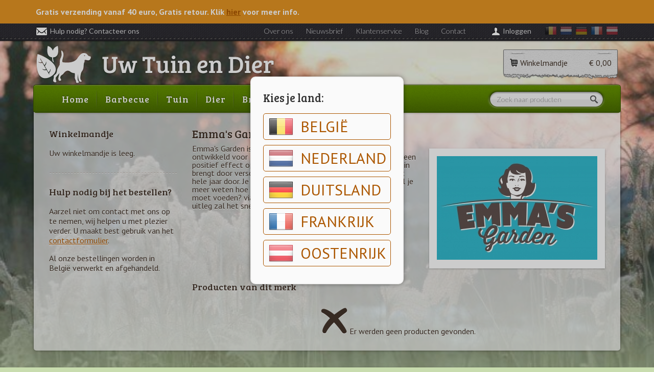

--- FILE ---
content_type: text/html; charset=utf-8
request_url: https://www.uwtuinendier.com/webshop/merk/emmas-garden-vadigran
body_size: 6062
content:
<!DOCTYPE html>

<!--[if lt IE 7 ]> <html lang="nl" class="no-js ie6"> <![endif]-->
<!--[if IE 7 ]>    <html lang="nl" class="no-js ie7"> <![endif]-->
<!--[if IE 8 ]>    <html lang="nl" class="no-js ie8"> <![endif]-->
<!--[if IE 9 ]>    <html lang="nl" class="no-js ie9"> <![endif]-->
<!--[if (gt IE 9)|!(IE)]><!--> <html lang="nl" class="no-js"> <!--<![endif]-->
	<head>
		
		<meta http-equiv="X-UA-Compatible" content="IE=edge" />

        <meta name="viewport" content="width=device-width, initial-scale=1">
		
		
		<meta charset="utf-8">
		
		
		<title>Webshop: Emma's Garden Vadigran - Uw tuin en Dier</title>

		
		<meta name="description" content="Webshop: Emma's Garden Vadigran - Uw tuin en Dier" />
		
		
		<meta property="og:title" content="Webshop: Emma's Garden Vadigran - Uw tuin en Dier" />
		<meta property="og:description" content="Webshop: Emma's Garden Vadigran - Uw tuin en Dier" />
		
		
		<meta property="og:type" content="article" />
		
		
		<link href="https://www.uwtuinendier.com/themes/uted/images/favicon.ico" rel="icon" type="image/x-icon" />

		
		<link rel="stylesheet" href="https://www.uwtuinendier.com/themes/uted/css/application.css?2018122414" type="text/css" media="screen" />
		<link href='https://fonts.googleapis.com/css?family=PT+Sans:400,700,400italic,700italic' rel='stylesheet' type='text/css'>
		<link href='https://fonts.googleapis.com/css?family=Bree+Serif' rel='stylesheet' type='text/css'>
		<link href='https://fonts.googleapis.com/css?family=Lato:300,400,700,300italic,400italic,700italic' rel='stylesheet' type='text/css'>

		
		
		
		

		
		<script src="https://www.uwtuinendier.com/themes/uted/javascript/modernizr.min.js?20190619032600" type="text/javascript"></script>
		
		
		<script type="text/javascript">
var _gaq = _gaq || []; 
_gaq.push(['_setAccount', 'UA-41588480-1']); 
_gaq.push(['_trackPageview']); 
(function() { 
var ga = document.createElement('script'); ga.type = 'text/javascript'; ga.async = true; 
ga.src = ('https:' == document.location.protocol ? 'https://ssl' : 'http://www') + '.google-analytics.com/ga.js'; 
var s = document.getElementsByTagName('script')[0]; 
s.parentNode.insertBefore(ga, s); 
})();
</script>

		<script src='https://www.google.com/recaptcha/api.js'></script>
	</head>

	<body style='overflow:hidden'>
		
					<section id='country-popup'>
				<div class='overlay'>
					<div class='wrapper'>
						<h1>Kies je land:</h1>
						<ul>
													<li>
																<a href='https://www.uwtuinendier.com/winkelmandje/landkeuze/BE'>
																			<img src='https://www.uwtuinendier.com/application/modules/country/resources/images/be-48.png' alt='vlag BE'/>
																		
									België
								</a>
							</li>
													<li>
																<a href='https://www.uwtuinendier.com/winkelmandje/landkeuze/NL'>
																			<img src='https://www.uwtuinendier.com/application/modules/country/resources/images/nl-48.png' alt='vlag NL'/>
																		
									Nederland
								</a>
							</li>
													<li>
																<a href='https://www.uwtuinendier.com/winkelmandje/landkeuze/DE'>
																			<img src='https://www.uwtuinendier.com/application/modules/country/resources/images/de-48.png' alt='vlag DE'/>
																		
									Duitsland
								</a>
							</li>
													<li>
																<a href='https://www.uwtuinendier.com/winkelmandje/landkeuze/FR'>
																			<img src='https://www.uwtuinendier.com/application/modules/country/resources/images/fr-48.png' alt='vlag FR'/>
																		
									Frankrijk
								</a>
							</li>
													<li>
																<a href='https://www.uwtuinendier.com/winkelmandje/landkeuze/AT'>
																			<img src='https://www.uwtuinendier.com/application/modules/country/resources/images/at-48.png' alt='vlag AT'/>
																		
									Oostenrijk
								</a>
							</li>
												</ul>
					</div>
				</div>
			</section>
				
		<div class="transport-info" id="transport-info">
            <div class="container">
                <div class="transport-info__content">
                    Gratis verzending vanaf 40 euro, Gratis retour. Klik  <a href="https://www.uwtuinendier.com/levering" class="close-transport-info">hier</a> voor meer info.
                    
                </div>
            </div>
        </div>

		
		<div id="page-wrapper" style="background-image: url('https://www.uwtuinendier.com/thumbnail/background//6c0b524edd6c0cd8c27f949527d5ca70.jpg');">
			
			
			<header id="header-wrapper">
                <div class="container">
                    <div id="header">
                        <button id="toggle-top-menu" class="visible-xs">Menu</button>

                        
                        <div id="top-menu">
                            <a id="top-contact" href="https://www.uwtuinendier.com/contact" title="contacteer ons">
                                <i class="icon icon-mail"></i>Hulp nodig? Contacteer ons
                            </a>

                            <ul class="top-nav">
                                <li>
                                    <a href="https://www.uwtuinendier.com/over-ons" title="over ons">
                                        Over ons
                                    </a>
                                </li>
                                <li>
                                    <a href="https://www.uwtuinendier.com/nieuwsbrief" title="nieuwsbrief">
                                        Nieuwsbrief
                                    </a>
                                </li>
                                <li>
                                    <a href="https://www.uwtuinendier.com/klantenservice" title="klantenservice">
                                        Klantenservice
                                    </a>
                                </li>
                                <li>
                                    <a href="https://www.uwtuinendier.com/blog" title="blog">
                                        Blog
                                    </a>
                                </li>
                                <li>
                                    <a href="https://www.uwtuinendier.com/contact" title="contacteer ons">
                                        Contact
                                    </a>
                                </li>
                            </ul>

                            <ul id='country-select'>
                                                                    <li>
                                        <a href='https://www.uwtuinendier.com/winkelmandje/landkeuze/BE' title='ik woon in België' >
                                                                                                                                        <img src='https://www.uwtuinendier.com/application/modules/country/resources/images/be-24.png' alt='vlag BE'/>
                                                                                    </a>
                                    </li>
                                                                    <li>
                                        <a href='https://www.uwtuinendier.com/winkelmandje/landkeuze/NL' title='ik woon in Nederland' >
                                                                                                                                        <img src='https://www.uwtuinendier.com/application/modules/country/resources/images/nl-24.png' alt='vlag NL'/>
                                                                                    </a>
                                    </li>
                                                                    <li>
                                        <a href='https://www.uwtuinendier.com/winkelmandje/landkeuze/DE' title='ik woon in Duitsland' >
                                                                                                                                        <img src='https://www.uwtuinendier.com/application/modules/country/resources/images/de-24.png' alt='vlag DE'/>
                                                                                    </a>
                                    </li>
                                                                    <li>
                                        <a href='https://www.uwtuinendier.com/winkelmandje/landkeuze/FR' title='ik woon in Frankrijk' >
                                                                                                                                        <img src='https://www.uwtuinendier.com/application/modules/country/resources/images/fr-24.png' alt='vlag FR'/>
                                                                                    </a>
                                    </li>
                                                                    <li>
                                        <a href='https://www.uwtuinendier.com/winkelmandje/landkeuze/AT' title='ik woon in Oostenrijk' >
                                                                                                                                        <img src='https://www.uwtuinendier.com/application/modules/country/resources/images/at-24.png' alt='vlag AT'/>
                                                                                    </a>
                                    </li>
                                                            </ul>

                            <div id="top-login">
                                <i class="icon icon-login"></i>
                                                                    <a href="https://www.uwtuinendier.com/account/login" title="inloggen" id='my-account'>
                                        Inloggen
                                    </a>
                                                            </div>
                        </div>

                        
                        <a id="logo" href="https://www.uwtuinendier.com" title="naar de startpagina">
                            <img src="https://www.uwtuinendier.com/themes/uted/images/logo.png" alt="Uw Tuin en Dier" class="img-responsive"/>
                        </a>


                        
                        <a id="shopping-cart" href="https://www.uwtuinendier.com/winkelmandje" title="Bekijk je winkelmandje">
                            <span class="cart-title"><i class="icon icon-basket"></i>Winkelmandje </span>
                                                            <span class="cart-price">€ 0,00</span>
                                                    </a>


                        
                        <nav id="menu">
                            <ul>
                                <li ><a href="https://www.uwtuinendier.com" title="Home">Home</a></li>

                                
                                                                                                                                                                                            <li class=" ">
                                                <a href="https://www.uwtuinendier.com/webshop/collectie/barbecue/B999K"
                                                   title="Barbecue">
                                                    Barbecue
                                                </a>
                                                                                                    <ul>
                                                                                                                                                                                <li class=" ">
                                                <a href="https://www.uwtuinendier.com/webshop/collectie/uitverkoop-barbecues-accessoires/7c99K"
                                                   title="Uitverkoop Barbecues &amp; Accessoires">
                                                    Uitverkoop Barbecues & Accessoires
                                                </a>
                                                                                            </li>
                                                                                    <li class=" ">
                                                <a href="https://www.uwtuinendier.com/webshop/collectie/broil-king-barbecues/FC99K"
                                                   title="Broil King Barbecues">
                                                    Broil King Barbecues
                                                </a>
                                                                                            </li>
                                                                                    <li class=" ">
                                                <a href="https://www.uwtuinendier.com/webshop/collectie/outdoorchef-barbecues/F299K"
                                                   title="Outdoorchef Barbecues">
                                                    Outdoorchef Barbecues
                                                </a>
                                                                                            </li>
                                                                                    <li class=" ">
                                                <a href="https://www.uwtuinendier.com/webshop/collectie/monolith-kamado-barbecue/j699K"
                                                   title="Monolith Kamado Barbecue">
                                                    Monolith Kamado Barbecue
                                                </a>
                                                                                            </li>
                                                                                    <li class=" ">
                                                <a href="https://www.uwtuinendier.com/webshop/collectie/the-bastard-barbecues/nC99K"
                                                   title="The Bastard Barbecues">
                                                    The Bastard Barbecues
                                                </a>
                                                                                            </li>
                                                                                    <li class=" ">
                                                <a href="https://www.uwtuinendier.com/webshop/collectie/kamado-joe-barbecue/hC99K"
                                                   title="Kamado Joe Barbecue">
                                                    Kamado Joe Barbecue
                                                </a>
                                                                                            </li>
                                                                                    <li class=" ">
                                                <a href="https://www.uwtuinendier.com/webshop/collectie/traeger-pellet-barbecue/hH99K"
                                                   title="Traeger Pellet Barbecue">
                                                    Traeger Pellet Barbecue
                                                </a>
                                                                                            </li>
                                                                                    <li class=" ">
                                                <a href="https://www.uwtuinendier.com/webshop/collectie/kamado-barbecues/zC99K"
                                                   title="Kamado Barbecues">
                                                    Kamado Barbecues
                                                </a>
                                                                                            </li>
                                                                                    <li class=" ">
                                                <a href="https://www.uwtuinendier.com/webshop/collectie/pellet-barbecues/GH99K"
                                                   title="Pellet Barbecues">
                                                    Pellet Barbecues
                                                </a>
                                                                                            </li>
                                                                                    <li class=" ">
                                                <a href="https://www.uwtuinendier.com/webshop/collectie/gasbarbecue/Q999K"
                                                   title="Gasbarbecue">
                                                    Gasbarbecue
                                                </a>
                                                                                            </li>
                                                                                    <li class=" ">
                                                <a href="https://www.uwtuinendier.com/webshop/collectie/houtskoolbarbecue/7999K"
                                                   title="Houtskoolbarbecue">
                                                    Houtskoolbarbecue
                                                </a>
                                                                                            </li>
                                                                                    <li class=" ">
                                                <a href="https://www.uwtuinendier.com/webshop/collectie/hout-barbecue/qL99K"
                                                   title="Hout Barbecue">
                                                    Hout Barbecue
                                                </a>
                                                                                            </li>
                                                                                    <li class=" ">
                                                <a href="https://www.uwtuinendier.com/webshop/collectie/vuurschalen-tuinhaarden/BV99K"
                                                   title="Vuurschalen &amp; Tuinhaarden">
                                                    Vuurschalen & Tuinhaarden
                                                </a>
                                                                                            </li>
                                                                                    <li class=" ">
                                                <a href="https://www.uwtuinendier.com/webshop/collectie/buitenovens/f599K"
                                                   title="Buitenovens">
                                                    Buitenovens
                                                </a>
                                                                                            </li>
                                                                                    <li class=" ">
                                                <a href="https://www.uwtuinendier.com/webshop/collectie/houtskool-briketten/ft99K"
                                                   title="Houtskool &amp; Briketten">
                                                    Houtskool & Briketten
                                                </a>
                                                                                            </li>
                                                                                    <li class=" ">
                                                <a href="https://www.uwtuinendier.com/webshop/collectie/sauzen-kruiden-marinades/N999K"
                                                   title="Sauzen, Kruiden &amp; Marinades">
                                                    Sauzen, Kruiden & Marinades
                                                </a>
                                                                                            </li>
                                                                                    <li class=" ">
                                                <a href="https://www.uwtuinendier.com/webshop/collectie/rookovens/yt99K"
                                                   title="Rookovens">
                                                    Rookovens
                                                </a>
                                                                                            </li>
                                                                                    <li class=" ">
                                                <a href="https://www.uwtuinendier.com/webshop/collectie/accessoires/f999K"
                                                   title="Accessoires">
                                                    Accessoires
                                                </a>
                                                                                            </li>
                                                                                    <li class=" ">
                                                <a href="https://www.uwtuinendier.com/webshop/collectie/bescherming-cover/yK99K"
                                                   title="Bescherming/Cover">
                                                    Bescherming/Cover
                                                </a>
                                                                                            </li>
                                                                                    <li class=" ">
                                                <a href="https://www.uwtuinendier.com/webshop/collectie/onderdelen/Qt99K"
                                                   title="Onderdelen">
                                                    Onderdelen
                                                </a>
                                                                                            </li>
                                                                                    <li class=" ">
                                                <a href="https://www.uwtuinendier.com/webshop/collectie/plancha/Sv99K"
                                                   title="Plancha">
                                                    Plancha
                                                </a>
                                                                                            </li>
                                                                                    <li class=" ">
                                                <a href="https://www.uwtuinendier.com/webshop/collectie/workshops/bL99K"
                                                   title="Workshops">
                                                    Workshops
                                                </a>
                                                                                            </li>
                                                                                    <li class=" ">
                                                <a href="https://www.uwtuinendier.com/webshop/collectie/tuinhaarden/r499K"
                                                   title="Tuinhaarden">
                                                    Tuinhaarden
                                                </a>
                                                                                            </li>
                                                                                    <li class=" last">
                                                <a href="https://www.uwtuinendier.com/webshop/collectie/forge-adour-planchas/tc99K"
                                                   title="Forge Adour Plancha&rsquo;s">
                                                    Forge Adour Plancha's
                                                </a>
                                                                                            </li>
                                                                                                            
                                                    </ul>
                                                                                            </li>
                                                                                    <li class=" ">
                                                <a href="https://www.uwtuinendier.com/webshop/collectie/tuin/m999K"
                                                   title="Tuin">
                                                    Tuin
                                                </a>
                                                                                                    <ul>
                                                                                                                                                                                <li class=" ">
                                                <a href="https://www.uwtuinendier.com/webshop/collectie/brandstoffen/R999K"
                                                   title="Brandstoffen">
                                                    Brandstoffen
                                                </a>
                                                                                            </li>
                                                                                    <li class=" ">
                                                <a href="https://www.uwtuinendier.com/webshop/collectie/laarzen-klompen/W999K"
                                                   title="Laarzen &amp; Klompen">
                                                    Laarzen & Klompen
                                                </a>
                                                                                            </li>
                                                                                    <li class=" ">
                                                <a href="https://www.uwtuinendier.com/webshop/collectie/brievenbussen/z999K"
                                                   title="Brievenbussen">
                                                    Brievenbussen
                                                </a>
                                                                                            </li>
                                                                                    <li class=" ">
                                                <a href="https://www.uwtuinendier.com/webshop/collectie/huis-keuken/n999K"
                                                   title="Huis &amp; Keuken">
                                                    Huis & Keuken
                                                </a>
                                                                                            </li>
                                                                                    <li class=" ">
                                                <a href="https://www.uwtuinendier.com/webshop/collectie/tuingereedschap/F999K"
                                                   title="Tuingereedschap">
                                                    Tuingereedschap
                                                </a>
                                                                                            </li>
                                                                                    <li class=" ">
                                                <a href="https://www.uwtuinendier.com/webshop/collectie/tuinbenodigdheden/D999K"
                                                   title="Tuinbenodigdheden">
                                                    Tuinbenodigdheden
                                                </a>
                                                                                            </li>
                                                                                    <li class=" ">
                                                <a href="https://www.uwtuinendier.com/webshop/collectie/moestuin/g999K"
                                                   title="Moestuin">
                                                    Moestuin
                                                </a>
                                                                                            </li>
                                                                                    <li class=" ">
                                                <a href="https://www.uwtuinendier.com/webshop/collectie/meststoffen/J999K"
                                                   title="Meststoffen">
                                                    Meststoffen
                                                </a>
                                                                                            </li>
                                                                                    <li class=" ">
                                                <a href="https://www.uwtuinendier.com/webshop/collectie/bestrijdingsmiddelen/j999K"
                                                   title="Bestrijdingsmiddelen">
                                                    Bestrijdingsmiddelen
                                                </a>
                                                                                            </li>
                                                                                    <li class=" ">
                                                <a href="https://www.uwtuinendier.com/webshop/collectie/zaden/S999K"
                                                   title="Zaden">
                                                    Zaden
                                                </a>
                                                                                            </li>
                                                                                    <li class=" ">
                                                <a href="https://www.uwtuinendier.com/webshop/collectie/speeltoestellen/CV99K"
                                                   title="Speeltoestellen">
                                                    Speeltoestellen
                                                </a>
                                                                                            </li>
                                                                                    <li class=" ">
                                                <a href="https://www.uwtuinendier.com/webshop/collectie/tuinhuizen-carports/lw99K"
                                                   title=" Tuinhuizen &amp; Carports">
                                                     Tuinhuizen & Carports
                                                </a>
                                                                                            </li>
                                                                                    <li class=" ">
                                                <a href="https://www.uwtuinendier.com/webshop/collectie/camping/p999K"
                                                   title="Camping">
                                                    Camping
                                                </a>
                                                                                            </li>
                                                                                    <li class=" ">
                                                <a href="https://www.uwtuinendier.com/webshop/collectie/zwembad/k999K"
                                                   title="Zwembad">
                                                    Zwembad
                                                </a>
                                                                                            </li>
                                                                                    <li class=" ">
                                                <a href="https://www.uwtuinendier.com/webshop/collectie/sport-spel/5w99K"
                                                   title="Sport &amp; Spel">
                                                    Sport & Spel
                                                </a>
                                                                                            </li>
                                                                                    <li class=" ">
                                                <a href="https://www.uwtuinendier.com/webshop/collectie/gas-in-flessen/d199K"
                                                   title="Gas in Flessen">
                                                    Gas in Flessen
                                                </a>
                                                                                            </li>
                                                                                    <li class=" last">
                                                <a href="https://www.uwtuinendier.com/webshop/collectie/gezondheid/B299K"
                                                   title="Gezondheid">
                                                    Gezondheid
                                                </a>
                                                                                            </li>
                                                                                                            
                                                    </ul>
                                                                                            </li>
                                                                                    <li class=" ">
                                                <a href="https://www.uwtuinendier.com/webshop/collectie/dier/Y999K"
                                                   title="Dier">
                                                    Dier
                                                </a>
                                                                                                    <ul>
                                                                                                                                                                                <li class=" ">
                                                <a href="https://www.uwtuinendier.com/webshop/collectie/winterartikelen/9K99K"
                                                   title="Winterartikelen">
                                                    Winterartikelen
                                                </a>
                                                                                            </li>
                                                                                    <li class=" ">
                                                <a href="https://www.uwtuinendier.com/webshop/collectie/hond/q999K"
                                                   title="Hond">
                                                    Hond
                                                </a>
                                                                                            </li>
                                                                                    <li class=" ">
                                                <a href="https://www.uwtuinendier.com/webshop/collectie/neerhofdier/VK99K"
                                                   title="Neerhofdier">
                                                    Neerhofdier
                                                </a>
                                                                                            </li>
                                                                                    <li class=" ">
                                                <a href="https://www.uwtuinendier.com/webshop/collectie/kat/8999K"
                                                   title="Kat">
                                                    Kat
                                                </a>
                                                                                            </li>
                                                                                    <li class=" ">
                                                <a href="https://www.uwtuinendier.com/webshop/collectie/vijver/h999K"
                                                   title="Vijver">
                                                    Vijver
                                                </a>
                                                                                            </li>
                                                                                    <li class=" ">
                                                <a href="https://www.uwtuinendier.com/webshop/collectie/aquarium/r999K"
                                                   title="Aquarium">
                                                    Aquarium
                                                </a>
                                                                                            </li>
                                                                                    <li class=" ">
                                                <a href="https://www.uwtuinendier.com/webshop/collectie/vogel/M999K"
                                                   title="Vogel">
                                                    Vogel
                                                </a>
                                                                                            </li>
                                                                                    <li class=" ">
                                                <a href="https://www.uwtuinendier.com/webshop/collectie/knaagdieren/Mt99K"
                                                   title="Knaagdieren">
                                                    Knaagdieren
                                                </a>
                                                                                            </li>
                                                                                    <li class=" ">
                                                <a href="https://www.uwtuinendier.com/webshop/collectie/weide-afsluiting/DL99K"
                                                   title="Weide Afsluiting">
                                                    Weide Afsluiting
                                                </a>
                                                                                            </li>
                                                                                    <li class=" last">
                                                <a href="https://www.uwtuinendier.com/webshop/collectie/reptielen/x699K"
                                                   title="Reptielen ">
                                                    Reptielen 
                                                </a>
                                                                                            </li>
                                                                                                            
                                                    </ul>
                                                                                            </li>
                                                                                    <li class=" ">
                                                <a href="https://www.uwtuinendier.com/webshop/collectie/brood-gebak/T999K"
                                                   title="Brood &amp; gebak">
                                                    Brood & gebak
                                                </a>
                                                                                                    <ul>
                                                                                                                                                                                <li class=" ">
                                                <a href="https://www.uwtuinendier.com/webshop/collectie/bloem-mixen-voor-brood/vc99K"
                                                   title="Bloem &amp; Mixen voor Brood">
                                                    Bloem & Mixen voor Brood
                                                </a>
                                                                                            </li>
                                                                                    <li class=" ">
                                                <a href="https://www.uwtuinendier.com/webshop/collectie/sublimix/4c99K"
                                                   title="Sublimix">
                                                    Sublimix
                                                </a>
                                                                                            </li>
                                                                                    <li class=" ">
                                                <a href="https://www.uwtuinendier.com/webshop/collectie/bakmixen/yc99K"
                                                   title="Bakmixen ">
                                                    Bakmixen 
                                                </a>
                                                                                            </li>
                                                                                    <li class=" ">
                                                <a href="https://www.uwtuinendier.com/webshop/collectie/glutenvrij/fc99K"
                                                   title="Glutenvrij">
                                                    Glutenvrij
                                                </a>
                                                                                            </li>
                                                                                    <li class=" ">
                                                <a href="https://www.uwtuinendier.com/webshop/collectie/vullingen-toppings/mc99K"
                                                   title="Vullingen &amp; Toppings">
                                                    Vullingen & Toppings
                                                </a>
                                                                                            </li>
                                                                                    <li class=" ">
                                                <a href="https://www.uwtuinendier.com/webshop/collectie/smaakstoffen/Yc99K"
                                                   title="Smaakstoffen ">
                                                    Smaakstoffen 
                                                </a>
                                                                                            </li>
                                                                                    <li class=" last">
                                                <a href="https://www.uwtuinendier.com/webshop/collectie/snoepgoed/Tc99K"
                                                   title="Snoepgoed">
                                                    Snoepgoed
                                                </a>
                                                                                            </li>
                                                                                                            
                                                    </ul>
                                                                                            </li>
                                                                                    <li class=" last">
                                                <a href="https://www.uwtuinendier.com/webshop/outlet"
                                                   title="Outlet">
                                                    Outlet
                                                </a>
                                                                                            </li>
                                                                                                            
                                
                                
                            </ul>
                        </nav>

                        
                        <form id="search-form" action="https://www.uwtuinendier.com/zoeken" method="get">
                            <input type="text" title="Zoek naar producten" placeholder="Zoek naar producten" name="q" id="search-qry" />
                            <button type="submit" title="Zoek" id="search-submit">
                                <i class="icon icon-search"></i>
                            </button>
                        </form>

                    </div>
                </div>

			
			</header>

            <div class="container">

                
                <div id="content-wrapper">

                    
                    
                    

                                        <div class="row">
                        <div class="col-md-9 col-md-push-3">
                            
                            <div id="content" class="content-right">
                                
                                <div class="brand-title">
			<h1>Emma's Garden Vadigran</h1>
		
			<div class="brand-logo">
		<img src="https://www.uwtuinendier.com/thumbnail/brand-logo/brand-1572540677.jpg" alt="Emma&rsquo;s Garden Vadigran"/>
	</div>
				<div>Emma's Garden is het nieuwe merk van Vadigran speciaal ontwikkeld voor tuinvogels. Tijd doorbrengen in de tuin heeft een positief effect op ons. Ik zal je laten zien hoe je leven in je tuin brengt door verschillende tuinvogels aan te trekken en dit het hele jaar door. Je tuin wordt voor de vogels de place to be.
Wil je meer weten hoe je de vogels moet aantrekken en wat je hen moet voeden? via een overzichtelijk assortiment en heel wat uitleg zal het snel duidelijk worden. Groetjes Emma</div>
		<div class="m-clear"></div>
</div>


      
   
<div class="title clearfix">
         <h2>Producten van dit merk</h2>
      
   

</div>
	

   <div class="message-ko">
       <i class="icon icon-ko"></i>

       Er werden geen producten gevonden.
   </div>

   

                            </div>
                        </div>

                        <div class="col-md-3 col-md-pull-9">

                            
                            <div id="sidebar">
                                <hr class="visible-xs visible-sm"/>
                                
                                                                    <div class="info-blocks">
                                                                                    <div class="info-block" id="-cart"><div class="sidebar-block">
   <div id="cart-contents-block">

      
      <h2 class="padding-left">
         Winkelmandje      </h2> 
      <p class="reading">
         Uw winkelmandje is leeg.
      </p>
   </div>
</div>

</div>
                                            <hr/>                                                                                    <div class="info-block" id="-contact"><h2>Hulp nodig bij het bestellen?</h2>
<p>
   Aarzel niet om contact met ons op te nemen, wij helpen u met plezier verder. U maakt best
	gebruik van het <a href='https://www.uwtuinendier.com/contact' title='Contacteer ons'>contactformulier</a>.  
		
</p>

<p>
   Al onze bestellingen worden in België verwerkt en afgehandeld.
</p></div>
                                                                                                                        </div>
                                
                                
                                                                
                            </div>
                        </div>
                    </div>

                    
                    

                    
                    
                    
                    
                </div>
            </div>


			<div id="footer-push"><!-- --></div>
		
		</div>
		
		
        <div class="container">
            <footer id="footer-wrapper">
                <div id="footer" class="clearfix">
                    <div id="copyright">&copy; Uw tuin en Dier 2026</div>

                    <ul id="default-links">
                        <li><a href="https://www.uwtuinendier.com/verkoopsvoorwaarden" rel="nofollow" title="Verkoopsvoorwaarden">Verkoopsvoorwaarden</a></li>
                        <li><a href="https://www.uwtuinendier.com/privacy" rel="nofollow" title="Privacy">Privacy</a></li>
                        <li><a href="https://www.uwtuinendier.com/levering" rel="nofollow" title="Levering">Levering</a></li>
                        <li><a href="https://www.uwtuinendier.com/retourneren" rel="nofollow" title="Retourneren">Retourneren</a></li>
                        <li><a href="https://www.uwtuinendier.com/faq" title="FAQ">FAQ</a></li>
                        <li><a href="https://www.uwtuinendier.com/blog" title="Blog">Blog</a></li>
                        <li class="last"><a href="https://www.uwtuinendier.com/contact" title="Contacteer ons" >Contacteer ons</a></li>
                    </ul>

                                                                    <div id="product-links">
                                                            <div class="footer-col">
                                    <a href="https://www.uwtuinendier.com/webshop/collectie/barbecue/B999K" title="Barbecue" class="group-title">
                                        Barbecue
                                    </a>
                                                                        <ul class="col-double">
                                                                                                                                <li class="">
                                                <a	href="https://www.uwtuinendier.com/webshop/collectie/uitverkoop-barbecues-accessoires/7c99K"
                                                    title="Uitverkoop Barbecues &amp; Accessoires">
                                                     Uitverkoop...
                                                </a>
                                            </li>
                                                                                                                                                                                                                        <li class="">
                                                <a	href="https://www.uwtuinendier.com/webshop/collectie/broil-king-barbecues/FC99K"
                                                    title="Broil King Barbecues">
                                                    Broil King Barbecues
                                                </a>
                                            </li>
                                                                                                                                                                                                                        <li class="">
                                                <a	href="https://www.uwtuinendier.com/webshop/collectie/outdoorchef-barbecues/F299K"
                                                    title="Outdoorchef Barbecues">
                                                     Outdoorchef...
                                                </a>
                                            </li>
                                                                                                                                                                                                                        <li class="">
                                                <a	href="https://www.uwtuinendier.com/webshop/collectie/monolith-kamado-barbecue/j699K"
                                                    title="Monolith Kamado Barbecue">
                                                    Monolith Kamado...
                                                </a>
                                            </li>
                                                                                                                                                                                                                        <li class="">
                                                <a	href="https://www.uwtuinendier.com/webshop/collectie/the-bastard-barbecues/nC99K"
                                                    title="The Bastard Barbecues">
                                                    The Bastard...
                                                </a>
                                            </li>
                                                                                                                                                                                                                        <li class="">
                                                <a	href="https://www.uwtuinendier.com/webshop/collectie/kamado-joe-barbecue/hC99K"
                                                    title="Kamado Joe Barbecue">
                                                    Kamado Joe Barbecue
                                                </a>
                                            </li>
                                                                                                                                                                                                                        <li class="">
                                                <a	href="https://www.uwtuinendier.com/webshop/collectie/traeger-pellet-barbecue/hH99K"
                                                    title="Traeger Pellet Barbecue">
                                                    Traeger Pellet...
                                                </a>
                                            </li>
                                                                                                                                                                                                                        </ul><ul class="col-double">
                                                                                        <li class="">
                                                <a	href="https://www.uwtuinendier.com/webshop/collectie/kamado-barbecues/zC99K"
                                                    title="Kamado Barbecues">
                                                    Kamado Barbecues
                                                </a>
                                            </li>
                                                                                                                                                                                                                        <li class="">
                                                <a	href="https://www.uwtuinendier.com/webshop/collectie/pellet-barbecues/GH99K"
                                                    title="Pellet Barbecues">
                                                    Pellet Barbecues
                                                </a>
                                            </li>
                                                                                                                                                                                                                        <li class="">
                                                <a	href="https://www.uwtuinendier.com/webshop/collectie/gasbarbecue/Q999K"
                                                    title="Gasbarbecue">
                                                    Gasbarbecue
                                                </a>
                                            </li>
                                                                                                                                                                                                                        <li class="">
                                                <a	href="https://www.uwtuinendier.com/webshop/collectie/houtskoolbarbecue/7999K"
                                                    title="Houtskoolbarbecue">
                                                    Houtskoolbarbecue
                                                </a>
                                            </li>
                                                                                                                                                                                                                        <li class="">
                                                <a	href="https://www.uwtuinendier.com/webshop/collectie/hout-barbecue/qL99K"
                                                    title="Hout Barbecue">
                                                    Hout Barbecue
                                                </a>
                                            </li>
                                                                                                                                                                                                                        <li class="">
                                                <a	href="https://www.uwtuinendier.com/webshop/collectie/vuurschalen-tuinhaarden/BV99K"
                                                    title="Vuurschalen &amp; Tuinhaarden">
                                                    Vuurschalen &...
                                                </a>
                                            </li>
                                                                                                                                                                                                                        <li class="">
                                                <a	href="https://www.uwtuinendier.com/webshop/collectie/buitenovens/f599K"
                                                    title="Buitenovens">
                                                    Buitenovens
                                                </a>
                                            </li>
                                                                                            <li class="more">
                                                    <a	href="https://www.uwtuinendier.com/webshop/collectie/barbecue/B999K"
                                                        title="Barbecue">
                                                        > Meer categoriën
                                                    </a>
                                                </li>
                                                                                    </ul>
                                                                    </div>
                                                            <div class="footer-col">
                                    <a href="https://www.uwtuinendier.com/webshop/collectie/tuin/m999K" title="Tuin" class="group-title">
                                        Tuin
                                    </a>
                                                                        <ul >
                                                                                                                                <li class="">
                                                <a	href="https://www.uwtuinendier.com/webshop/collectie/brandstoffen/R999K"
                                                    title="Brandstoffen">
                                                    Brandstoffen
                                                </a>
                                            </li>
                                                                                                                                                                                                                        <li class="">
                                                <a	href="https://www.uwtuinendier.com/webshop/collectie/laarzen-klompen/W999K"
                                                    title="Laarzen &amp; Klompen">
                                                    Laarzen & Klompen
                                                </a>
                                            </li>
                                                                                                                                                                                                                        <li class="">
                                                <a	href="https://www.uwtuinendier.com/webshop/collectie/brievenbussen/z999K"
                                                    title="Brievenbussen">
                                                    Brievenbussen
                                                </a>
                                            </li>
                                                                                                                                                                                                                        <li class="">
                                                <a	href="https://www.uwtuinendier.com/webshop/collectie/huis-keuken/n999K"
                                                    title="Huis &amp; Keuken">
                                                    Huis & Keuken
                                                </a>
                                            </li>
                                                                                                                                                                                                                        <li class="">
                                                <a	href="https://www.uwtuinendier.com/webshop/collectie/tuingereedschap/F999K"
                                                    title="Tuingereedschap">
                                                    Tuingereedschap
                                                </a>
                                            </li>
                                                                                                                                                                                                                        <li class="">
                                                <a	href="https://www.uwtuinendier.com/webshop/collectie/tuinbenodigdheden/D999K"
                                                    title="Tuinbenodigdheden">
                                                    Tuinbenodigdheden
                                                </a>
                                            </li>
                                                                                                                                                                                                                        <li class="">
                                                <a	href="https://www.uwtuinendier.com/webshop/collectie/moestuin/g999K"
                                                    title="Moestuin">
                                                    Moestuin
                                                </a>
                                            </li>
                                                                                                                                        <li class="more">
                                                    <a	href="https://www.uwtuinendier.com/webshop/collectie/tuin/m999K"
                                                        title="Tuin">
                                                        > Meer categoriëen
                                                    </a>
                                                </li>
                                                                                    </ul>
                                                                    </div>
                                                            <div class="footer-col">
                                    <a href="https://www.uwtuinendier.com/webshop/collectie/dier/Y999K" title="Dier" class="group-title">
                                        Dier
                                    </a>
                                                                        <ul >
                                                                                                                                <li class="">
                                                <a	href="https://www.uwtuinendier.com/webshop/collectie/winterartikelen/9K99K"
                                                    title="Winterartikelen">
                                                    Winterartikelen
                                                </a>
                                            </li>
                                                                                                                                                                                                                        <li class="">
                                                <a	href="https://www.uwtuinendier.com/webshop/collectie/hond/q999K"
                                                    title="Hond">
                                                    Hond
                                                </a>
                                            </li>
                                                                                                                                                                                                                        <li class="">
                                                <a	href="https://www.uwtuinendier.com/webshop/collectie/neerhofdier/VK99K"
                                                    title="Neerhofdier">
                                                    Neerhofdier
                                                </a>
                                            </li>
                                                                                                                                                                                                                        <li class="">
                                                <a	href="https://www.uwtuinendier.com/webshop/collectie/kat/8999K"
                                                    title="Kat">
                                                    Kat
                                                </a>
                                            </li>
                                                                                                                                                                                                                        <li class="">
                                                <a	href="https://www.uwtuinendier.com/webshop/collectie/vijver/h999K"
                                                    title="Vijver">
                                                    Vijver
                                                </a>
                                            </li>
                                                                                                                                                                                                                        <li class="">
                                                <a	href="https://www.uwtuinendier.com/webshop/collectie/aquarium/r999K"
                                                    title="Aquarium">
                                                    Aquarium
                                                </a>
                                            </li>
                                                                                                                                                                                                                        <li class="">
                                                <a	href="https://www.uwtuinendier.com/webshop/collectie/vogel/M999K"
                                                    title="Vogel">
                                                    Vogel
                                                </a>
                                            </li>
                                                                                                                                        <li class="more">
                                                    <a	href="https://www.uwtuinendier.com/webshop/collectie/dier/Y999K"
                                                        title="Dier">
                                                        > Meer categoriëen
                                                    </a>
                                                </li>
                                                                                    </ul>
                                                                    </div>
                                                            <div class="footer-col">
                                    <a href="https://www.uwtuinendier.com/webshop/collectie/brood-gebak/T999K" title="Brood &amp; gebak" class="group-title">
                                        Brood & gebak
                                    </a>
                                                                        <ul >
                                                                                                                                <li class="">
                                                <a	href="https://www.uwtuinendier.com/webshop/collectie/bloem-mixen-voor-brood/vc99K"
                                                    title="Bloem &amp; Mixen voor Brood">
                                                    Bloem & Mixen voor...
                                                </a>
                                            </li>
                                                                                                                                                                                                                        <li class="">
                                                <a	href="https://www.uwtuinendier.com/webshop/collectie/sublimix/4c99K"
                                                    title="Sublimix">
                                                    Sublimix
                                                </a>
                                            </li>
                                                                                                                                                                                                                        <li class="">
                                                <a	href="https://www.uwtuinendier.com/webshop/collectie/bakmixen/yc99K"
                                                    title="Bakmixen ">
                                                    Bakmixen
                                                </a>
                                            </li>
                                                                                                                                                                                                                        <li class="">
                                                <a	href="https://www.uwtuinendier.com/webshop/collectie/glutenvrij/fc99K"
                                                    title="Glutenvrij">
                                                    Glutenvrij
                                                </a>
                                            </li>
                                                                                                                                                                                                                        <li class="">
                                                <a	href="https://www.uwtuinendier.com/webshop/collectie/vullingen-toppings/mc99K"
                                                    title="Vullingen &amp; Toppings">
                                                    Vullingen & Toppings
                                                </a>
                                            </li>
                                                                                                                                                                                                                        <li class="">
                                                <a	href="https://www.uwtuinendier.com/webshop/collectie/smaakstoffen/Yc99K"
                                                    title="Smaakstoffen ">
                                                    Smaakstoffen
                                                </a>
                                            </li>
                                                                                                                                                                                                                        <li class="">
                                                <a	href="https://www.uwtuinendier.com/webshop/collectie/snoepgoed/Tc99K"
                                                    title="Snoepgoed">
                                                    Snoepgoed
                                                </a>
                                            </li>
                                                                                                                                        <li class="more">
                                                    <a	href="https://www.uwtuinendier.com/webshop/collectie/brood-gebak/T999K"
                                                        title="Brood &amp; gebak">
                                                        > Meer categoriëen
                                                    </a>
                                                </li>
                                                                                    </ul>
                                                                    </div>
                                                            <div class="footer-col">
                                    <a href="https://www.uwtuinendier.com/webshop/outlet" title="Outlet" class="group-title">
                                        Outlet
                                    </a>
                                                                    </div>
                                                    </div>
                                        <a id="multimedium" href="http://www.multimedium.be" title="Multimedium - Webdesign en internetoplossingen" target="_blank"><i class="icon icon-multimedium"></i>Webdesign: Multimedium</a>

                </div>
            </footer>
        </div>
		

        
        <div class="cart-popup-wrapper" style="display: none;">
            <div class="popup-top"></div>
            <div class="popup">
                <h3 data-default="Toegevoegd aan winkelmandje"></h3>
                <a href="https://www.uwtuinendier.com/winkelmandje" class="to-cart">toon winkelmandje</a> &middot;
                <a href="#" class="close-popup">verder winkelen</a>
            </div>
        </div>

		
		<script type="text/javascript">
	var jQueryBaseHref = 'https://www.uwtuinendier.com';
	var jQueryBaseHrefWithoutPrefix = 'https://www.uwtuinendier.com';
</script>




<script src="https://www.uwtuinendier.com/themes/uted/javascript/jquery.js?20190619032600" type="text/javascript" language="Javascript"></script>
<script type="text/javascript">!window.jQuery && document.write('<script src="https://www.uwtuinendier.com/application/resources/javascript/jquery.min.js?20190619032600"><\/script>')</script> 



<script src="https://www.uwtuinendier.com/themes/uted/javascript/jquery.fancybox-2.0.5.min.js?20190619032600" type="text/javascript" language="Javascript"></script>

<script src="https://www.uwtuinendier.com/themes/uted/javascript/jquery.easing-1.3.pack.js?20190619032600" type="text/javascript" language="Javascript"></script>
<script src="https://www.uwtuinendier.com/themes/uted/javascript/jquery.m.js?20190619032600" type="text/javascript" language="Javascript"></script>
<script src="https://www.uwtuinendier.com/themes/uted/javascript/jquery.cookie.js?20190619032600" type="text/javascript" language="Javascript"></script>
<script src="https://www.uwtuinendier.com/themes/uted/javascript/jquery.input-hint.js?20190619032600" type="text/javascript" language="Javascript"></script>
<script src="https://www.uwtuinendier.com/themes/uted/javascript/application.js?2018122414" type="text/javascript" language="Javascript"></script>




	</body>
</html>
